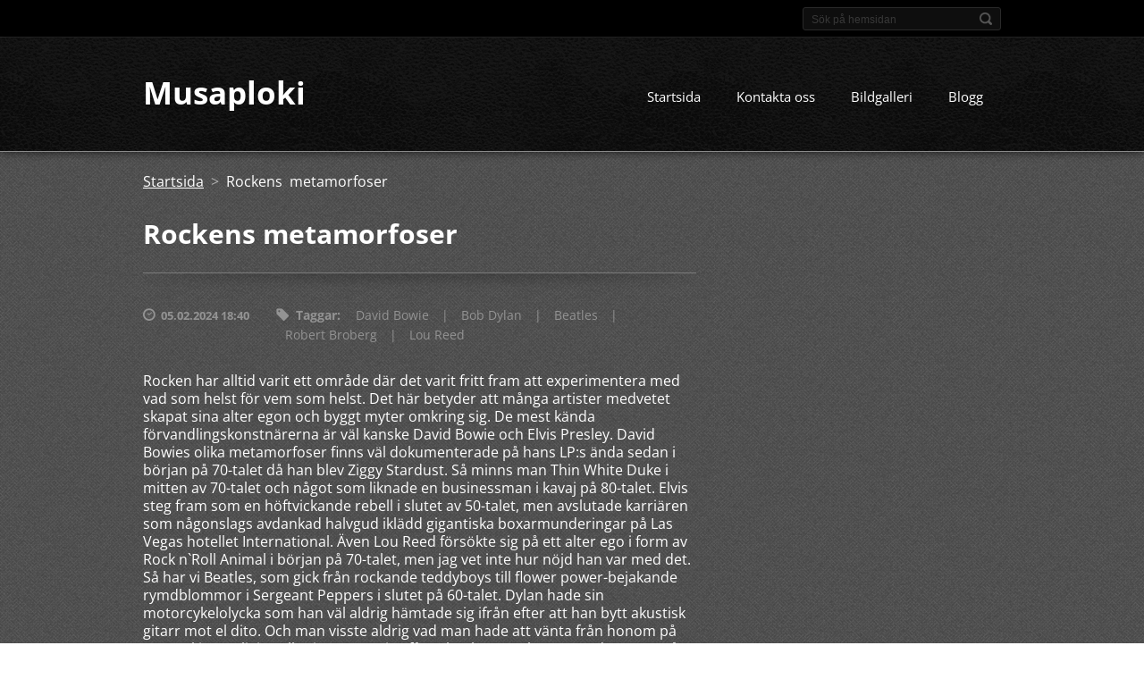

--- FILE ---
content_type: text/html; charset=UTF-8
request_url: https://www.musaploki.se/news/rockens-metamorfoser/
body_size: 5813
content:
<!doctype html>
<!--[if IE 8]>    <html class="lt-ie10 lt-ie9 no-js" lang="sv"> <![endif]-->
<!--[if IE 9]>    <html class="lt-ie10 no-js" lang="sv"> <![endif]-->
<!--[if gt IE 9]><!-->
<html class="no-js" lang="sv">
<!--<![endif]-->

<head>
    <base href="https://www.musaploki.se/">
  <meta charset="utf-8">
  <meta name="description" content="">
  <meta name="keywords" content="David Bowie, Bob Dylan, Beatles, Robert Broberg, Lou Reed, ">
  <meta name="generator" content="Webnode">
  <meta name="apple-mobile-web-app-capable" content="yes">
  <meta name="apple-mobile-web-app-status-bar-style" content="black">
  <meta name="format-detection" content="telephone=no">
    <link rel="icon" type="image/svg+xml" href="/favicon.svg" sizes="any">  <link rel="icon" type="image/svg+xml" href="/favicon16.svg" sizes="16x16">  <link rel="icon" href="/favicon.ico"><link rel="canonical" href="https://www.musaploki.se/news/rockens-metamorfoser/">
<script type="text/javascript">(function(i,s,o,g,r,a,m){i['GoogleAnalyticsObject']=r;i[r]=i[r]||function(){
			(i[r].q=i[r].q||[]).push(arguments)},i[r].l=1*new Date();a=s.createElement(o),
			m=s.getElementsByTagName(o)[0];a.async=1;a.src=g;m.parentNode.insertBefore(a,m)
			})(window,document,'script','//www.google-analytics.com/analytics.js','ga');ga('create', 'UA-797705-6', 'auto',{"name":"wnd_header"});ga('wnd_header.set', 'dimension1', 'W1');ga('wnd_header.set', 'anonymizeIp', true);ga('wnd_header.send', 'pageview');var _gaq = _gaq || [];
				  (function() {
					var ga = document.createElement('script'); ga.type = 'text/javascript'; ga.async = true;
					ga.src = ('https:' == location.protocol ? 'https://ssl' : 'https://www') + '.google-analytics.com/ga.js';
					var s = document.getElementsByTagName('script')[0]; s.parentNode.insertBefore(ga, s);
				  })(); _gaq.push(['_setAccount', 'UA-113055184-1']);_gaq.push(['_trackPageview']);_gaq.push(['_gat._anonymizeIp']);var pageTrackerAllTrackEvent=function(category,action,opt_label,opt_value){ga('send', 'event', category, action, opt_label, opt_value)};</script>
  <link rel="alternate" type="application/rss+xml" href="https://musaploki.se/rss/all.xml" title="">
<!--[if lte IE 9]><style type="text/css">.cke_skin_webnode iframe {vertical-align: baseline !important;}</style><![endif]-->
    <meta http-equiv="X-UA-Compatible" content="IE=edge">
    <title>Rockens metamorfoser :: Musaploki</title>
    <meta name="viewport" content="width=device-width, initial-scale=1.0">
    <link rel="stylesheet" href="https://d11bh4d8fhuq47.cloudfront.net/_system/skins/v13/50001405/css/style.css" />

    <script type="text/javascript">
        /* <![CDATA[ */

        var wnTplSettings = {};

        wnTplSettings.photogallerySlideshowStop  = 'Paus';
        wnTplSettings.photogallerySlideshowStart = 'Bildspel';
        wnTplSettings.faqShowAnswer = 'Utvidga FAQ';
        wnTplSettings.faqHideAnswer = 'Förminska FAQ';
        wnTplSettings.menuLabel = 'Meny';

        /* ]]> */
    </script>
    <script type="text/javascript" language="javascript" src="https://d11bh4d8fhuq47.cloudfront.net/_system/skins/v13/50001405/js/main.js"></script>


				<script type="text/javascript">
				/* <![CDATA[ */
					
					if (typeof(RS_CFG) == 'undefined') RS_CFG = new Array();
					RS_CFG['staticServers'] = new Array('https://d11bh4d8fhuq47.cloudfront.net/');
					RS_CFG['skinServers'] = new Array('https://d11bh4d8fhuq47.cloudfront.net/');
					RS_CFG['filesPath'] = 'https://www.musaploki.se/_files/';
					RS_CFG['filesAWSS3Path'] = 'https://3231bd521b.clvaw-cdnwnd.com/dffac018d0cb447411bbaaacf29061c2/';
					RS_CFG['lbClose'] = 'Stäng';
					RS_CFG['skin'] = 'default';
					if (!RS_CFG['labels']) RS_CFG['labels'] = new Array();
					RS_CFG['systemName'] = 'Webnode';
						
					RS_CFG['responsiveLayout'] = 1;
					RS_CFG['mobileDevice'] = 0;
					RS_CFG['labels']['copyPasteSource'] = 'Läs mer:';
					
				/* ]]> */
				</script><script type="text/javascript" src="https://d11bh4d8fhuq47.cloudfront.net/_system/client/js/compressed/frontend.package.1-3-108.js?ph=3231bd521b"></script><style type="text/css"></style></head>

<body>
<!-- div id="wrapper" -->
<div id="wrapper" class="DARK BLUE mainZoneOnLeft noTitleImage">
    <!-- div id="mobileSearch" -->
    <div id="mobileSearch">
        

            <div id="fulltextForm">

		<form action="/search/" method="get" id="fulltextSearch">

            <div class="clearfix">
                <input id="fulltextSearchText" type="text" name="text" value="" placeholder="Sök på hemsidan">
                <button id="fulltextSearchButton" type="submit" class="ir">Sök</button>
            </div>

		</form>

            </div>

		    </div>
    <!-- div id="header" -->
    <div id="header">
        <!-- <div id="topBar"> -->
        <div id="topBar" class="clearfix">
            <div id="topBarContent">
                <div id="lang">
                    <div id="languageSelect"></div>			
                </div>
                

            <div id="fulltextForm">

		<form action="/search/" method="get" id="fulltextSearch">

            <div class="clearfix">
                <input id="fulltextSearchText" type="text" name="text" value="" placeholder="Sök på hemsidan">
                <button id="fulltextSearchButton" type="submit" class="ir">Sök</button>
            </div>

		</form>

            </div>

		            </div>
        </div>
        <!-- <div id="topBar"> -->

        <!-- div id="headerMain" -->
        <div id="headerMain">

            <!-- div id="headerContent" -->
            <div id="headerContent" class="clearfix">

                <div id="titleZone">
                    <div id="logoZone">
                        <div id="logo"><a href="home/" title="Gå till startsidan."><span id="rbcSystemIdentifierLogo">Musaploki</span></a></div>                    </div>
                    <div id="motoZone">
                        <div id="moto">
                            <span id="rbcCompanySlogan" class="rbcNoStyleSpan"></span>                        </div>
                    </div>
                </div>



            </div>
            <!-- div id="headerContent" -->


            <!-- div id="illustration" -->
            <div id="illustration" class="illustrationSubpage">
                <div id="illustrationImgWrapper">
                    <img src="https://3231bd521b.clvaw-cdnwnd.com/dffac018d0cb447411bbaaacf29061c2/200000010-a0582a14f6/50000000.jpg?ph=3231bd521b" width="950" height="340" alt="">                </div>
            </div>
            <!-- div id="illustration" -->


        </div>
        <!-- div id="headerMain" -->


    </div>
    <!-- div id="header" -->

    <!-- div id="breadcrumbs" -->
    <div id="breadcrumbs">
        <div id="breadcrumbsContent">
            <div id="pageNavigator" class="rbcContentBlock">            <div id="navigator" class="widget widgetNavigator clearfix">             <a class="navFirstPage" href="/home/">Startsida</a>           <span> &gt; </span>             <span id="navCurrentPage">Rockens metamorfoser</span>             </div>      </div>        </div>
    </div>
    <!-- div id="breadcrumbs" -->

    <!-- div id="main" -->
    <div id="main" role="main">


        <!-- div id="mainContent" -->
        <div id="mainContent" class="clearfix" >


            <div class="defaultLayout">

                <!-- div class="columnWide" -->
                <div class="columnWide">

                     
		       
             

      <div class="widget widgetArticlesDetial clearfix">
      
          <div class="widgetTitle"> 
              <h1>Rockens metamorfoser</h1>
          </div>   
                   
          <div class="widgetContent clearfix">
                
                <div class="wrapperDate">
                    05.02.2024 18:40
                </div>
                
                <div class="rbcTags">
<h4><a href="https://www.musaploki.se/tags/">Taggar</a>:</h4>
<p class="tags">
	<a href="/tags/David%20Bowie/" rel="tag">David Bowie</a>
		<span>|</span>
<a href="/tags/Bob%20Dylan/" rel="tag">Bob Dylan</a>
		<span>|</span>
<a href="/tags/Beatles/" rel="tag">Beatles</a>
		<span>|</span>
<a href="/tags/Robert%20Broberg/" rel="tag">Robert Broberg</a>
		<span>|</span>
<a href="/tags/Lou%20Reed/" rel="tag">Lou Reed</a>
	
</p>
</div>
 
                
                <div class="clearfix"></div>
                
                <div class="wrapperContent clearfix">                       
                    <p>Rocken har alltid varit ett område där det varit fritt fram att experimentera med vad som helst för vem som helst. Det här betyder att många artister medvetet skapat sina alter egon och byggt myter omkring sig. De mest kända förvandlingskonstnärerna är väl kanske David Bowie och Elvis Presley. David Bowies olika metamorfoser finns väl dokumenterade på hans LP:s ända sedan i början på 70-talet då han blev Ziggy Stardust. Så minns man Thin White Duke i mitten av 70-talet och något som liknade en businessman i kavaj på 80-talet. Elvis steg fram som en höftvickande rebell i slutet av 50-talet, men avslutade karriären som någonslags avdankad halvgud iklädd gigantiska boxarmunderingar på Las Vegas hotellet International. Även Lou Reed försökte sig på ett alter ego i form av Rock n`Roll Animal i början på 70-talet, men jag vet inte hur nöjd han var med det. Så har vi Beatles, som gick från rockande teddyboys till flower power-bejakande rymdblommor i Sergeant Peppers i slutet på 60-talet. Dylan hade sin motorcykelolycka som han väl aldrig hämtade sig ifrån efter att han bytt akustisk gitarr mot el dito. Och man visste aldrig vad man hade att vänta från honom på nästa skiva. Religiös eller inte? I Sverige får väl Robert Broberg vara den som stått för mest namnbyten och med det också byte av konstnärlig stil och inriktning. Idag vet jag inte hur vanligt det är med förvandlingsnummer inom rock- och popbranschen. Kanske man som artist måste ha levt ett antal decennier, och börjat tidigt, för att det ska vara någon mening med det.</p>
                                    
                </div>
                  
                  
                <div class="wrapperArticlesFooter clearfix">
                
                    <div class="rbcBookmarks"><div id="rbcBookmarks200004097"></div></div>
		<script type="text/javascript">
			/* <![CDATA[ */
			Event.observe(window, 'load', function(){
				var bookmarks = '<div style=\"float:left;\"><div style=\"float:left;\"><iframe src=\"//www.facebook.com/plugins/like.php?href=https://www.musaploki.se/news/rockens-metamorfoser/&amp;send=false&amp;layout=button_count&amp;width=125&amp;show_faces=false&amp;action=like&amp;colorscheme=light&amp;font&amp;height=21&amp;appId=397846014145828&amp;locale=sv_SE\" scrolling=\"no\" frameborder=\"0\" style=\"border:none; overflow:hidden; width:125px; height:21px; position:relative; top:1px;\" allowtransparency=\"true\"></iframe></div><div style=\"float:left;\"><a href=\"https://twitter.com/share\" class=\"twitter-share-button\" data-count=\"horizontal\" data-via=\"webnode\" data-lang=\"en\">Tweet</a></div><script type=\"text/javascript\">(function() {var po = document.createElement(\'script\'); po.type = \'text/javascript\'; po.async = true;po.src = \'//platform.twitter.com/widgets.js\';var s = document.getElementsByTagName(\'script\')[0]; s.parentNode.insertBefore(po, s);})();'+'<'+'/scr'+'ipt></div> <div class=\"addthis_toolbox addthis_default_style\" style=\"float:left;\"><a class=\"addthis_counter addthis_pill_style\"></a></div> <script type=\"text/javascript\">(function() {var po = document.createElement(\'script\'); po.type = \'text/javascript\'; po.async = true;po.src = \'https://s7.addthis.com/js/250/addthis_widget.js#pubid=webnode\';var s = document.getElementsByTagName(\'script\')[0]; s.parentNode.insertBefore(po, s);})();'+'<'+'/scr'+'ipt><div style=\"clear:both;\"></div>';
				$('rbcBookmarks200004097').innerHTML = bookmarks;
				bookmarks.evalScripts();
			});
			/* ]]> */
		</script>
		                                              
    
                    <div class="wrapperBacklink">
                          <a class="iconBack" href="archive/news/">Tillbaka</a>
                    </div>  
                    
                </div>                                 

          </div>     
    	
      </div>  
              

			
		                    
                </div>
                <!-- div class="columnWide" -->

                <!-- div class="columnNarrow" -->
                <div class="columnNarrow">

                                                            			

                </div>

                <!-- div class="columnNarrow" -->
            </div>

        </div>
        <!-- div id="mainContent" -->

    </div>
    <!-- div id="main" -->
    <!-- div id="navMenu" -->
    <div id="navMenu" class="clearfix">
        <div class="menuWrapper">
            

    
		<ul class="menu">
	<li class="first">      
      <a href="/home/">         
      Startsida        
  </a>        
  </li>
	<li>      
      <a href="/kontakta-oss/">         
      Kontakta oss        
  </a>        
  </li>
	<li>      
      <a href="/bildgalleri/">         
      Bildgalleri        
  </a>        
  </li>
	<li class="last">      
      <a href="/blogg/">         
      Blogg        
  </a>        
  </li>
</ul>   

      <div class="clearfix"></div>     
					
        </div>
    </div>
    <!-- div id="navMenu" -->
    <script type="text/javascript">
        //hide nav window asap
        var el = document.getElementById("navMenu");
        if (typeof(el) != "undefined") {
            el.style.display = "none";
        }
    </script>

</div>
<!-- div id="wrapper" -->

<!-- div id="footerCover" -->
<div id="footerCover">

    <!-- div id="footerText" -->
    <div id="footerText" class="clearfix">

        <!-- div id="footerTextContent" -->
        <div id="footerTextContent" class="clearfix">

            <div id="credits">

                <!-- div id="copyright" -->
                <div id="copyright">
                    <span id="rbcFooterText" class="rbcNoStyleSpan">© 2015 All rights reserved.</span>                </div>
                <!-- div id="copyright" -->

                <!-- div id="signature" -->
                <div id="signature">
                    <span class="rbcSignatureText">Drivs med <a href="https://www.webnode.se?utm_source=brand&amp;utm_medium=footer&amp;utm_campaign=premium" rel="nofollow" >Webnode</a></span>                </div>
                <!-- div id="signature" -->

            </div>

            <div id="sysLinks">

                <!-- div id="systemNav" -->
                <ul class="systemNav">
                    <li class="homepage"><a href="home/" title="Gå till startsidan.">Startsida</a></li>
                    <li class="sitemap"><a href="/sitemap/" title="Gå till webbkartan.">Webbkarta</a></li>
                    <li class="rss"><a href="/rss/" title="RSS-flöden">RSS</a></li>
                    <li class="print"><a href="#" onclick="window.print(); return false;" title="Skriv ut sidan">Utskrift</a></li>
                </ul>
                <!-- div id="systemNav" -->

            </div>

        </div>
        <!-- div id="footerTextContent" -->

    </div>
    <!-- div id="footerText" -->

</div>
<!-- div id="footerCover" -->

<div id="rbcFooterHtml"></div><script type="text/javascript"></script><script type="text/javascript">var keenTrackerCmsTrackEvent=function(id){if(typeof _jsTracker=="undefined" || !_jsTracker){return false;};try{var name=_keenEvents[id];var keenEvent={user:{u:_keenData.u,p:_keenData.p,lc:_keenData.lc,t:_keenData.t},action:{identifier:id,name:name,category:'cms',platform:'WND1',version:'2.1.157'},browser:{url:location.href,ua:navigator.userAgent,referer_url:document.referrer,resolution:screen.width+'x'+screen.height,ip:'18.118.21.32'}};_jsTracker.jsonpSubmit('PROD',keenEvent,function(err,res){});}catch(err){console.log(err)};};</script></body>
</html>